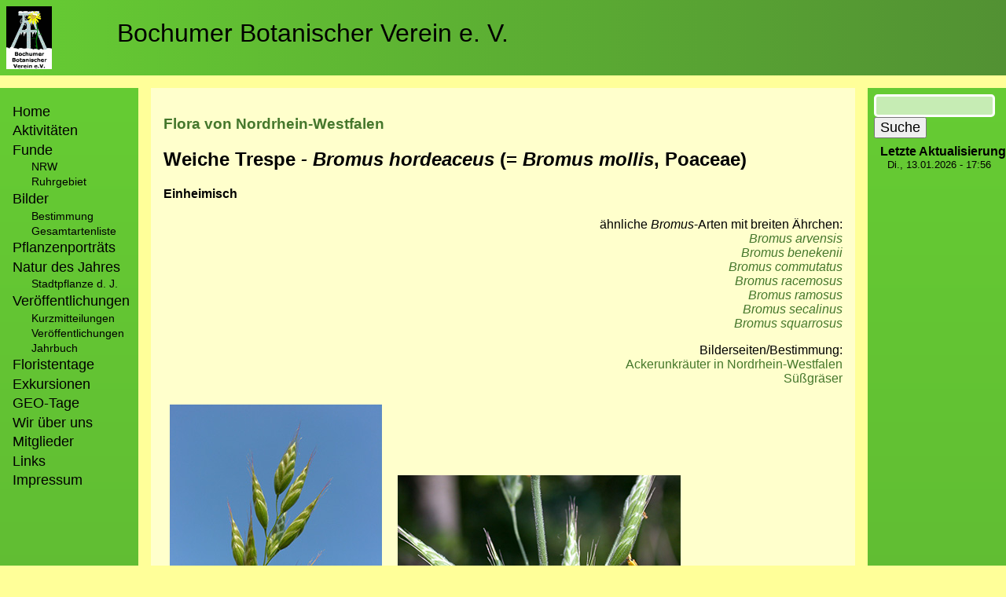

--- FILE ---
content_type: text/html; charset=UTF-8
request_url: http://botanik-bochum.de/web/pflanzenbilder/Bromus_hordeaceus.htm
body_size: 4301
content:
<!DOCTYPE html>
<html lang="de" dir="ltr">
  <head>
    <meta charset="utf-8" />
<meta name="Generator" content="Drupal 10 (https://www.drupal.org)" />
<meta name="MobileOptimized" content="width" />
<meta name="HandheldFriendly" content="true" />
<meta name="viewport" content="width=device-width, initial-scale=1.0" />
<link rel="icon" href="/web/sites/default/files/favicon.ico" type="image/vnd.microsoft.icon" />
<link rel="canonical" href="http://botanik-bochum.de/web/pflanzenbilder/Bromus_hordeaceus.htm" />
<link rel="shortlink" href="http://botanik-bochum.de/web/node/30554" />

    <title>Artenseite: Bromus hordeaceus - Weiche Trespe | Bochumer Botanischer Verein e. V.</title>
    <link rel="stylesheet" media="all" href="/web/sites/default/files/css/css_xWOjXAfts97Ep3S_IjK8LdeSNc9VmfPFY_achSHd7mo.css?delta=0&amp;language=de&amp;theme=bobolayout&amp;include=eJw1jUEOwyAMBD9E4-f0WBnYIqsGR5i0oq8vapTLanbnsNGiKU87BhW1yHrzMVVaCUnZfVJkx8UV7lzgV2-Wl7OORb2yyhehmBXFIznoxEV3Hli-v0JFFqan6Bq2xPsQa8GnD9Tz6S34OP1zq5YPxQ8gLj8f" />
<link rel="stylesheet" media="all" href="/web/sites/default/files/css/css_esDOrv1LXiNuolJx5GjppUr5P60HkrGfVigZrDdS44I.css?delta=1&amp;language=de&amp;theme=bobolayout&amp;include=eJw1jUEOwyAMBD9E4-f0WBnYIqsGR5i0oq8vapTLanbnsNGiKU87BhW1yHrzMVVaCUnZfVJkx8UV7lzgV2-Wl7OORb2yyhehmBXFIznoxEV3Hli-v0JFFqan6Bq2xPsQa8GnD9Tz6S34OP1zq5YPxQ8gLj8f" />

    
  </head>
  <body class="path-node page-node-type-page">
        <a href="#main-content" class="visually-hidden focusable skip-link">
      Direkt zum Inhalt
    </a>
    
      <div class="dialog-off-canvas-main-canvas" data-off-canvas-main-canvas>
    <div class="page_grid">
    <div class="head_section">
          <div class="region region-header">
    <div id="block-bobolayout-branding" class="block block-system block-system-branding-block">
  
    
        <a href="https://botanik-bochum.de/logo.htm" rel="home" class="site-logo">
      <img src="/web/sites/default/files/bobo-logo-viereck_advent.gif" alt="Startseite" />
    </a>
        <div class="site-name">
      <a href="/web/" rel="home">Bochumer Botanischer Verein e. V.</a>
    </div>
    </div>

  </div>
   <div class="region region-highlighted">
    <div data-drupal-messages-fallback class="hidden"></div>

  </div>
  
    </div>
    <div class="main_section">
        <div class="sidebar">
              <div class="region region-primary-menu">
    <nav role="navigation" aria-labelledby="block-bobolayout-main-menu-menu" id="block-bobolayout-main-menu" class="block block-menu navigation menu--main">
            
  <h2 class="visually-hidden" id="block-bobolayout-main-menu-menu">Hauptnavigation</h2>
  

        
                <ul class="menu menu--level-1">
                    <li class="menu-item">
        <a href="/web/home" title="Startseite des Bochumer Botanischer Verein e. V.">Home</a>
              </li>
                <li class="menu-item">
        <a href="/web/aktivitaeten.htm" title="Bochumer Botanischer Verein e. V. - Zeittafel der Aktivitäten">Aktivitäten</a>
              </li>
                <li class="menu-item menu-item--expanded">
        <span>Funde</span>
                                  <ul class="menu">
                    <li class="menu-item">
        <a href="/web/fundeNRW.htm">NRW</a>
              </li>
                <li class="menu-item">
        <a href="/web/funde.htm">Ruhrgebiet</a>
              </li>
        </ul>
  
              </li>
                <li class="menu-item menu-item--expanded">
        <span>Bilder</span>
                                  <ul class="menu">
                    <li class="menu-item">
        <a href="/web/pflanzenbilder_verteiler.htm">Bestimmung</a>
              </li>
                <li class="menu-item">
        <a href="/web/pflanzenbilder_gesamtartenliste.htm">Gesamtartenliste</a>
              </li>
        </ul>
  
              </li>
                <li class="menu-item">
        <a href="/web/pflanzenportraets.htm">Pflanzenporträts</a>
              </li>
                <li class="menu-item menu-item--expanded">
        <a href="/web/NaturdesJahres.htm" data-drupal-link-system-path="node/29915">Natur des Jahres</a>
                                  <ul class="menu">
                    <li class="menu-item">
        <a href="/web/stadtpflanze_des_jahres.htm" data-drupal-link-system-path="node/29346">Stadtpflanze d. J.</a>
              </li>
        </ul>
  
              </li>
                <li class="menu-item menu-item--expanded">
        <span>Veröffentlichungen</span>
                                  <ul class="menu">
                    <li class="menu-item">
        <a href="/web/kurzmitteilungen.htm" data-drupal-link-system-path="node/33601">Kurzmitteilungen</a>
              </li>
                <li class="menu-item">
        <a href="/web/veroeffentlichungen.htm" data-drupal-link-system-path="node/33600">Veröffentlichungen</a>
              </li>
                <li class="menu-item">
        <a href="/web/jahrbuch.htm">Jahrbuch</a>
              </li>
        </ul>
  
              </li>
                <li class="menu-item">
        <a href="https://www.botanik-bochum.de/floristentag.htm">Floristentage</a>
              </li>
                <li class="menu-item">
        <a href="/web/exkursionen.htm" data-drupal-link-system-path="node/37359">Exkursionen</a>
              </li>
                <li class="menu-item">
        <a href="/web/geotag.htm">GEO-Tage</a>
              </li>
                <li class="menu-item">
        <a href="/web/verein.htm">Wir über uns</a>
              </li>
                <li class="menu-item">
        <a href="/web/mitglieder.htm">Mitglieder</a>
              </li>
                <li class="menu-item">
        <a href="/web/links.htm" data-drupal-link-system-path="node/30213">Links</a>
              </li>
                <li class="menu-item">
        <a href="/web/impressum.htm" data-drupal-link-system-path="node/28177">Impressum</a>
              </li>
        </ul>
  


  </nav>

  </div>
 
        </div>
        <div class="main_content">
              <div class="region region-content">
    <div id="block-bobolayout-content" class="block block-system block-system-main-block">
  
    
      
<article data-history-node-id="30554" class="node node--type-page node--view-mode-full">

  
    

  
  <div class="node__content">
    
            <div class="clearfix text-formatted field field--name-body field--type-text-with-summary field--label-hidden field__item"><h3><a href="https://botanik-bochum.de/web/FloraNRW.htm">Flora von Nordrhein-Westfalen</a></h3><h2><strong>Weiche Trespe </strong><em><strong>- Bromus hordeaceus </strong></em><strong>(= </strong><em><strong>Bromus mollis</strong></em><strong>, Poaceae)</strong></h2><h4><strong>Einheimisch</strong></h4><p class="text-align-right">ähnliche <em>Bromus</em>-Arten mit breiten Ährchen:<br><a href="https://botanik-bochum.de/web/pflanzenbilder/Bromus_arvensis.htm"><em>Bromus arvensis</em></a><br><a href="https://botanik-bochum.de/web/pflanzenbilder/Bromus_ramosus.htm"><em>Bromus benekenii</em></a><br><a href="https://botanik-bochum.de/web/pflanzenbilder/Bromus_commutatus.htm"><em>Bromus commutatus</em></a><br><a href="https://botanik-bochum.de/web/pflanzenbilder/Bromus_racemosus.htm"><em>Bromus racemosus</em></a><br><a href="https://botanik-bochum.de/web/pflanzenbilder/Bromus_ramosus.htm"><em>Bromus ramosus</em></a><br><a href="https://botanik-bochum.de/web/pflanzenbilder/Bromus_secalinus.htm"><em>Bromus secalinus</em></a><br><a href="https://botanik-bochum.de/web/pflanzenbilder/Bromus_squarrosus.htm"><em>Bromus squarrosus</em></a></p><p class="text-align-right">Bilderseiten/Bestimmung:<br><a href="https://www.botanik-bochum.de/pflanzenbilder_ackerunkraeuter.htm">Ackerunkräuter in Nordrhein-Westfalen</a><br><a href="https://www.botanik-bochum.de/pflanzenbilder_familien_poaceae.htm">Süßgräser</a></p><figure role="group" class="caption caption-drupal-media align-center">
<article class="media media--type-image media--view-mode-default">
  
      
  <div class="field field--name-field-media-image field--type-image field--label-visually_hidden">
    <div class="field__label visually-hidden">Bild</div>
              <div class="field__item">  <img loading="lazy" src="/web/sites/default/files/2025-07/Bromus_hordeaceus_BO080606_ja01.jpg" width="270" height="360" alt="Bromus hordeaceus">

</div>
          </div>

  </article>

<figcaption>Rispe (© A. Jagel)</figcaption>
</figure>
<figure role="group" class="caption caption-drupal-media align-center">
<article class="media media--type-image media--view-mode-default">
  
      
  <div class="field field--name-field-media-image field--type-image field--label-visually_hidden">
    <div class="field__label visually-hidden">Bild</div>
              <div class="field__item">  <img loading="lazy" src="/web/sites/default/files/2025-07/Bromus_hordeaceus_ho06_0.jpg" width="360" height="270" alt="Bromus hordeaceus">

</div>
          </div>

  </article>

<figcaption>Ährchen (© A. Höggemeier)</figcaption>
</figure>
<figure role="group" class="caption caption-drupal-media align-center">
<article class="media media--type-image media--view-mode-default">
  
      
  <div class="field field--name-field-media-image field--type-image field--label-visually_hidden">
    <div class="field__label visually-hidden">Bild</div>
              <div class="field__item">  <img loading="lazy" src="/web/sites/default/files/2025-07/Bromus_hordeaceus_BO_Westpark_Jhh_110606_ja02.jpg" width="585" height="780" alt="Bromus hordeaceus">

</div>
          </div>

  </article>

<figcaption>Ährchen (© A. Jagel)</figcaption>
</figure>
<figure role="group" class="caption caption-drupal-media align-center">
<article class="media media--type-image media--view-mode-default">
  
      
  <div class="field field--name-field-media-image field--type-image field--label-visually_hidden">
    <div class="field__label visually-hidden">Bild</div>
              <div class="field__item">  <img loading="lazy" src="/web/sites/default/files/2025-07/Bromus_hordeaceus_ho09.jpg" width="270" height="360" alt="Bromus hordeaceus">

</div>
          </div>

  </article>

<figcaption>Ährchen (© A. Höggemeier)</figcaption>
</figure>
<figure role="group" class="caption caption-drupal-media align-center">
<article class="media media--type-image media--view-mode-default">
  
      
  <div class="field field--name-field-media-image field--type-image field--label-visually_hidden">
    <div class="field__label visually-hidden">Bild</div>
              <div class="field__item">  <img loading="lazy" src="/web/sites/default/files/2025-07/Bromus_hordeaceus_ho01_0.jpg" width="270" height="360" alt="Bromus hordeaceus">

</div>
          </div>

  </article>

<figcaption>Blattscheide, Blattspreite (© A. Höggemeier)</figcaption>
</figure>
<figure role="group" class="caption caption-drupal-media align-center">
<article class="media media--type-image media--view-mode-default">
  
      
  <div class="field field--name-field-media-image field--type-image field--label-visually_hidden">
    <div class="field__label visually-hidden">Bild</div>
              <div class="field__item">  <img loading="lazy" src="/web/sites/default/files/2025-07/Bromus_hordeaceus_Essen_20160509_CB01.jpg" width="270" height="360" alt="Bromus hordeaceus">

</div>
          </div>

  </article>

<figcaption>Halm, Knoten, Blatthäutchen (© C. Buch)</figcaption>
</figure>
<figure role="group" class="caption caption-drupal-media align-center">
<article class="media media--type-image media--view-mode-default">
  
      
  <div class="field field--name-field-media-image field--type-image field--label-visually_hidden">
    <div class="field__label visually-hidden">Bild</div>
              <div class="field__item">  <img loading="lazy" src="/web/sites/default/files/2025-07/Bromus_hordeaceus_Essen_20160509_CB02.jpg" width="270" height="360" alt="Bromus hordeaceus">

</div>
          </div>

  </article>

<figcaption>Blatthäutchen (© C. Buch)</figcaption>
</figure>
<p class="text-align-right">Ansprechpartner: <a href="mailto:armin.jagel@botanik-bochum.de">Armin Jagel</a></p></div>
      
  </div>

</article>

  </div>

  </div>

        </div>
        <div class="sidebar">
               <div class="region region-sidebar-second">
    <div class="search-block-form google-cse block block-search container-inline" data-drupal-selector="search-block-form" id="block-suchformular" role="search">
  
    
      <form action="/web/search/google" method="get" id="search-block-form" accept-charset="UTF-8">
  <div class="js-form-item form-item js-form-type-search form-type-search js-form-item-keys form-item-keys form-no-label">
      <label for="edit-keys" class="visually-hidden">Suche</label>
        <input title="Die Begriffe eingeben, nach denen gesucht werden soll." data-drupal-selector="edit-keys" type="search" id="edit-keys" name="keys" value="" size="15" maxlength="128" class="form-search" />

        </div>
<div data-drupal-selector="edit-actions" class="form-actions js-form-wrapper form-wrapper" id="edit-actions"><input data-drupal-selector="edit-submit" type="submit" id="edit-submit" value="Suche" class="button js-form-submit form-submit" />
</div>

</form>

  </div>
<div class="views-element-container block block-views block-views-blockletzte-aktualisierung-block-1" id="block-views-block-letzte-aktualisierung-block-1">
  
      <h2>Letzte Aktualisierung</h2>
    
      <div><div class="view view-letzte-aktualisierung view-id-letzte_aktualisierung view-display-id-block_1 js-view-dom-id-22f59bac093c149a51cbbe29c6fcdd5079d36d856eaaa97d757c38549f90e249">
  
    
      
      <div class="view-content">
          <div class="views-row"><div class="views-field views-field-changed"><span class="field-content"><time datetime="2026-01-13T17:56:12+01:00" class="datetime">Di., 13.01.2026 - 17:56</time>
</span></div></div>

    </div>
  
          </div>
</div>

  </div>

  </div>

        </div>
    </div>
    <div class="foot_section">
          <div class="region region-footer">
    <nav role="navigation" aria-labelledby="block-bobolayout-footer-menu" id="block-bobolayout-footer" class="block block-menu navigation menu--footer">
            
  <h2 class="visually-hidden" id="block-bobolayout-footer-menu">Fußzeilenmenü</h2>
  

        
                <ul class="menu menu--level-1">
                    <li class="menu-item">
        <a href="/web/impressum.htm" data-drupal-link-system-path="node/28177">Impressum/Datenschutz</a>
              </li>
        </ul>
  


  </nav>
<nav role="navigation" aria-labelledby="block-bobolayout-account-menu-menu" id="block-bobolayout-account-menu" class="block block-menu navigation menu--account">
            
  <h2 class="visually-hidden" id="block-bobolayout-account-menu-menu">Benutzermenü</h2>
  

        
                <ul class="menu menu--level-1">
                    <li class="menu-item">
        <a href="/web/user/login" data-drupal-link-system-path="user/login">Anmelden</a>
              </li>
        </ul>
  


  </nav>

  </div>

    </div>
</div>


  </div>

    
    <script type="application/json" data-drupal-selector="drupal-settings-json">{"path":{"baseUrl":"\/web\/","pathPrefix":"","currentPath":"node\/30554","currentPathIsAdmin":false,"isFront":false,"currentLanguage":"de"},"pluralDelimiter":"\u0003","suppressDeprecationErrors":true,"googleCSE":{"cx":" 652ef09e32765081d ","language":"de","resultsWidth":0,"domain":"","isDefault":true},"ajaxTrustedUrl":{"\/web\/search\/google":true},"user":{"uid":0,"permissionsHash":"ff9b0c535cb1c445421095c85c16210f8e58477d3b8994c0b3a90c2ce774a862"}}</script>
<script src="/web/sites/default/files/js/js_nN0ivT57pwZ-loua5NU03Hrv50wHRy5MdSGL5CFYleI.js?scope=footer&amp;delta=0&amp;language=de&amp;theme=bobolayout&amp;include=eJxLz89Pz0mNTy5O1U8HM4Gs8MSS1KLcxKJsAK4dC60"></script>

  </body>
</html>
